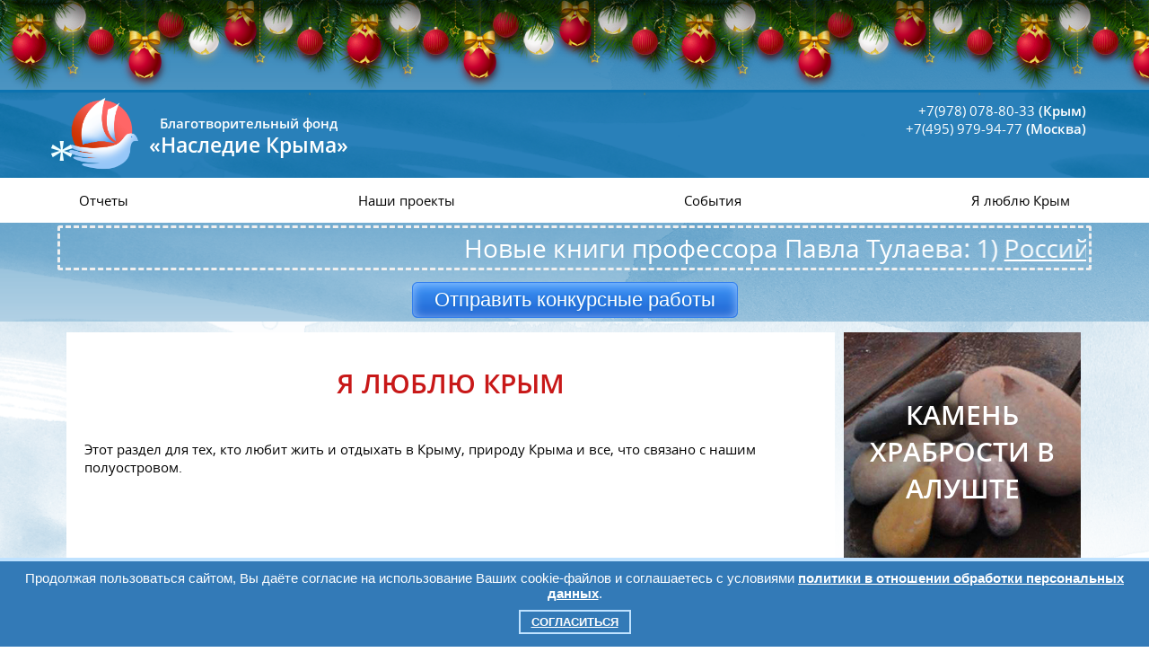

--- FILE ---
content_type: text/html; charset=utf-8
request_url: https://bfnk.ru/i-love-crimea?Places_sort=date_created&page=4
body_size: 74462
content:
<!DOCTYPE html>
<html lang="ru">

<head>
<meta charset="UTF-8">
<meta name="viewport" content="width=device-width, initial-scale=1">
    <link rel="stylesheet" type="text/css" href="/min/serve/g?g=0bda801f02d0e3e5bf55e559db73f2b4&amp;lm=1688736206" />
<script type="text/javascript" src="/assets/c90383ff/jquery.min.js"></script>
<script type="text/javascript" src="/assets/c90383ff/jquery.ba-bbq.min.js"></script>
<title>Наследие Крыма</title>
    <!--styles-->
    <link rel="stylesheet" href="/themes/default/src/css/normalize.min.css">
    <link rel="stylesheet" href="/themes/default/src/css/font-awesome.min.css">
    <link rel="stylesheet" href="/themes/default/src/css/materialize.min.css">
    <link rel="stylesheet" href="/themes/default/src/css/main.css?6">
    <link rel="stylesheet" href="/themes/default/src/css/custom.css?5">
    <link rel="stylesheet" href="/themes/default/src/css/form.css">

    <!--scripts-->
    <script src="/themes/default/src/js/materialize.min.js"></script>
    <script src="/themes/default/src/js/main.js"></script>

<style>

h1 {font-size: 38px; margin: 12px 0; color: #c81818; margin: 12px 0 !important; text-align: center;}

h2 {font-size: 26px; margin: 12px 0; color: #9f2222; margin: 12px 0 !important; text-align: center;}

.class-studio {position: relative;} /*отступ у счетчиков в футере*/
.pagination a {font-size:20px;}
.main-page {background-color: #fff; font-size: 18px; padding: 10px;}

hr {margin: 30px 0; height: 0; border: none; border-top: 3px dashed #bbb;}

/*для мобильной версии*/
.main-table {width:840px; display: table; margin: 0 auto 10px; border: 0;}
.cell-table {display: table-cell; vertical-align: top; padding: 1px;}
.cell-table img {width:270px;}
/*конец для мобильной версии*/

.avatar .circle {visibility: hidden; display: none;}

@media screen and (max-width: 768px)
{

.main-table {width:100%; display: table; margin: 0 auto 10px;}
.cell-table {display: block; margin: 0;}

.project-item { height: auto; }/*что бы в мобильной версии блоки не наезжали на пагинацию*/
nav a {font-size:18px;}/*крупный шрифт в мобильном меню*/
.slider .slides li img {height: 264px; width: 264px; margin: auto;}/*что бы не растягивались картинки в слайдере на главной*/
iframe {width:96%;}/*для роликов YouTube в мобильной версии*/
.page-content img, .main-content img {width:96% !important; height: auto !important;}
.row .col {float: none;}
.bfnk_project_item {width: calc(100% - 20px);}
.bfnk_project_item .preview_crowdfunding_inactive {height: auto;}
}
</style>

<!-- Begin Verbox {literal} -->
<!--
<script>
    (function(){(function c(d,w,m,i) {
        window.supportAPIMethod = m;
        var s = d.createElement('script');
        s.id = 'supportScript'; 
        var id = 'b4dd7f4a0dff05a7e6e4f7efb3cb7934';
        s.src = (!i ? 'https://admin.verbox.ru/support/support.js' : 'https://static.site-chat.me/support/support.int.js') + '?h=' + id;
        s.onerror = i ? undefined : function(){c(d,w,m,true)};
        w[m] = w[m] ? w[m] : function(){(w[m].q = w[m].q ? w[m].q : []).push(arguments);};
        (d.head ? d.head : d.body).appendChild(s);
    })(document,window,'Verbox')})();
</script>
-->
<!-- {/literal} End Verbox -->

</head>

<body>

<script type="text/javascript" src="/newyear/snow.js"></script>
<!--newyear-->
<link href="/newyear/newyear.css" rel="stylesheet" />
<script src="/newyear/newyear.js" defer></script>

<div class="b-page_newyear">
	<div class="b-page__content">
	<i class="b-head-decor">
		<i class="b-head-decor__inner b-head-decor__inner_n1">
		  <div class="b-ball b-ball_n1 b-ball_bounce" data-note="0"><div class="b-ball__right"></div><div class="b-ball__i"></div></div>
		  <div class="b-ball b-ball_n2 b-ball_bounce" data-note="1"><div class="b-ball__right"></div><div class="b-ball__i"></div></div>
		  <div class="b-ball b-ball_n3 b-ball_bounce" data-note="2"><div class="b-ball__right"></div><div class="b-ball__i"></div></div>
		  <div class="b-ball b-ball_n4 b-ball_bounce" data-note="3"><div class="b-ball__right"></div><div class="b-ball__i"></div></div>
		  <div class="b-ball b-ball_n5 b-ball_bounce" data-note="4"><div class="b-ball__right"></div><div class="b-ball__i"></div></div>
		  <div class="b-ball b-ball_n6 b-ball_bounce" data-note="5"><div class="b-ball__right"></div><div class="b-ball__i"></div></div>
		  <div class="b-ball b-ball_n7 b-ball_bounce" data-note="6"><div class="b-ball__right"></div><div class="b-ball__i"></div></div>
		  <div class="b-ball b-ball_n8 b-ball_bounce" data-note="7"><div class="b-ball__right"></div><div class="b-ball__i"></div></div>
		  <div class="b-ball b-ball_n9 b-ball_bounce" data-note="8"><div class="b-ball__right"></div><div class="b-ball__i"></div></div>
		  <div class="b-ball b-ball_i1"><div class="b-ball__right"></div><div class="b-ball__i"></div></div>
		  <div class="b-ball b-ball_i2"><div class="b-ball__right"></div><div class="b-ball__i"></div></div>
		  <div class="b-ball b-ball_i3"><div class="b-ball__right"></div><div class="b-ball__i"></div></div>
		  <div class="b-ball b-ball_i4"><div class="b-ball__right"></div><div class="b-ball__i"></div></div>
		  <div class="b-ball b-ball_i5"><div class="b-ball__right"></div><div class="b-ball__i"></div></div>
		  <div class="b-ball b-ball_i6"><div class="b-ball__right"></div><div class="b-ball__i"></div></div>
		</i>
		<i class="b-head-decor__inner b-head-decor__inner_n2">
		  <div class="b-ball b-ball_n1 b-ball_bounce" data-note="9"><div class="b-ball__right"></div><div class="b-ball__i"></div></div>
		  <div class="b-ball b-ball_n2 b-ball_bounce" data-note="10"><div class="b-ball__right"></div><div class="b-ball__i"></div></div>
		  <div class="b-ball b-ball_n3 b-ball_bounce" data-note="11"><div class="b-ball__right"></div><div class="b-ball__i"></div></div>
		  <div class="b-ball b-ball_n4 b-ball_bounce" data-note="12"><div class="b-ball__right"></div><div class="b-ball__i"></div></div>
		  <div class="b-ball b-ball_n5 b-ball_bounce" data-note="13"><div class="b-ball__right"></div><div class="b-ball__i"></div></div>
		  <div class="b-ball b-ball_n6 b-ball_bounce" data-note="14"><div class="b-ball__right"></div><div class="b-ball__i"></div></div>
		  <div class="b-ball b-ball_n7 b-ball_bounce" data-note="15"><div class="b-ball__right"></div><div class="b-ball__i"></div></div>
		  <div class="b-ball b-ball_n8 b-ball_bounce" data-note="16"><div class="b-ball__right"></div><div class="b-ball__i"></div></div>
		  <div class="b-ball b-ball_n9 b-ball_bounce" data-note="17"><div class="b-ball__right"></div><div class="b-ball__i"></div></div>
		  <div class="b-ball b-ball_i1"><div class="b-ball__right"></div><div class="b-ball__i"></div></div>
		  <div class="b-ball b-ball_i2"><div class="b-ball__right"></div><div class="b-ball__i"></div></div>
		  <div class="b-ball b-ball_i3"><div class="b-ball__right"></div><div class="b-ball__i"></div></div>
		  <div class="b-ball b-ball_i4"><div class="b-ball__right"></div><div class="b-ball__i"></div></div>
		  <div class="b-ball b-ball_i5"><div class="b-ball__right"></div><div class="b-ball__i"></div></div>
		  <div class="b-ball b-ball_i6"><div class="b-ball__right"></div><div class="b-ball__i"></div></div>
		</i>
		<i class="b-head-decor__inner b-head-decor__inner_n3">
		  <div class="b-ball b-ball_n1 b-ball_bounce" data-note="18"><div class="b-ball__right"></div><div class="b-ball__i"></div></div>
		  <div class="b-ball b-ball_n2 b-ball_bounce" data-note="19"><div class="b-ball__right"></div><div class="b-ball__i"></div></div>
		  <div class="b-ball b-ball_n3 b-ball_bounce" data-note="20"><div class="b-ball__right"></div><div class="b-ball__i"></div></div>
		  <div class="b-ball b-ball_n4 b-ball_bounce" data-note="21"><div class="b-ball__right"></div><div class="b-ball__i"></div></div>
		  <div class="b-ball b-ball_n5 b-ball_bounce" data-note="22"><div class="b-ball__right"></div><div class="b-ball__i"></div></div>
		  <div class="b-ball b-ball_n6 b-ball_bounce" data-note="23"><div class="b-ball__right"></div><div class="b-ball__i"></div></div>
		  <div class="b-ball b-ball_n7 b-ball_bounce" data-note="24"><div class="b-ball__right"></div><div class="b-ball__i"></div></div>
		  <div class="b-ball b-ball_n8 b-ball_bounce" data-note="25"><div class="b-ball__right"></div><div class="b-ball__i"></div></div>
		  <div class="b-ball b-ball_n9 b-ball_bounce" data-note="26"><div class="b-ball__right"></div><div class="b-ball__i"></div></div>
		  <div class="b-ball b-ball_i1"><div class="b-ball__right"></div><div class="b-ball__i"></div></div>
		  <div class="b-ball b-ball_i2"><div class="b-ball__right"></div><div class="b-ball__i"></div></div>
		  <div class="b-ball b-ball_i3"><div class="b-ball__right"></div><div class="b-ball__i"></div></div>
		  <div class="b-ball b-ball_i4"><div class="b-ball__right"></div><div class="b-ball__i"></div></div>
		  <div class="b-ball b-ball_i5"><div class="b-ball__right"></div><div class="b-ball__i"></div></div>
		  <div class="b-ball b-ball_i6"><div class="b-ball__right"></div><div class="b-ball__i"></div></div>
		</i>
		<i class="b-head-decor__inner b-head-decor__inner_n4">
		  <div class="b-ball b-ball_n1 b-ball_bounce" data-note="27"><div class="b-ball__right"></div><div class="b-ball__i"></div></div>
		  <div class="b-ball b-ball_n2 b-ball_bounce" data-note="28"><div class="b-ball__right"></div><div class="b-ball__i"></div></div>
		  <div class="b-ball b-ball_n3 b-ball_bounce" data-note="29"><div class="b-ball__right"></div><div class="b-ball__i"></div></div>
		  <div class="b-ball b-ball_n4 b-ball_bounce" data-note="30"><div class="b-ball__right"></div><div class="b-ball__i"></div></div>
		  <div class="b-ball b-ball_n5 b-ball_bounce" data-note="31"><div class="b-ball__right"></div><div class="b-ball__i"></div></div>
		  <div class="b-ball b-ball_n6 b-ball_bounce" data-note="32"><div class="b-ball__right"></div><div class="b-ball__i"></div></div>
		  <div class="b-ball b-ball_n7 b-ball_bounce" data-note="33"><div class="b-ball__right"></div><div class="b-ball__i"></div></div>
		  <div class="b-ball b-ball_n8 b-ball_bounce" data-note="34"><div class="b-ball__right"></div><div class="b-ball__i"></div></div>
		  <div class="b-ball b-ball_n9 b-ball_bounce" data-note="35"><div class="b-ball__right"></div><div class="b-ball__i"></div></div>
		  <div class="b-ball b-ball_i1"><div class="b-ball__right"></div><div class="b-ball__i"></div></div>
		  <div class="b-ball b-ball_i2"><div class="b-ball__right"></div><div class="b-ball__i"></div></div>
		  <div class="b-ball b-ball_i3"><div class="b-ball__right"></div><div class="b-ball__i"></div></div>
		  <div class="b-ball b-ball_i4"><div class="b-ball__right"></div><div class="b-ball__i"></div></div>
		  <div class="b-ball b-ball_i5"><div class="b-ball__right"></div><div class="b-ball__i"></div></div>
		  <div class="b-ball b-ball_i6"><div class="b-ball__right"></div><div class="b-ball__i"></div></div>
		</i>
		<i class="b-head-decor__inner b-head-decor__inner_n5">
		  <div class="b-ball b-ball_n1 b-ball_bounce" data-note="0"><div class="b-ball__right"></div><div class="b-ball__i"></div></div>
		  <div class="b-ball b-ball_n2 b-ball_bounce" data-note="1"><div class="b-ball__right"></div><div class="b-ball__i"></div></div>
		  <div class="b-ball b-ball_n3 b-ball_bounce" data-note="2"><div class="b-ball__right"></div><div class="b-ball__i"></div></div>
		  <div class="b-ball b-ball_n4 b-ball_bounce" data-note="3"><div class="b-ball__right"></div><div class="b-ball__i"></div></div>
		  <div class="b-ball b-ball_n5 b-ball_bounce" data-note="4"><div class="b-ball__right"></div><div class="b-ball__i"></div></div>
		  <div class="b-ball b-ball_n6 b-ball_bounce" data-note="5"><div class="b-ball__right"></div><div class="b-ball__i"></div></div>
		  <div class="b-ball b-ball_n7 b-ball_bounce" data-note="6"><div class="b-ball__right"></div><div class="b-ball__i"></div></div>
		  <div class="b-ball b-ball_n8 b-ball_bounce" data-note="7"><div class="b-ball__right"></div><div class="b-ball__i"></div></div>
		  <div class="b-ball b-ball_n9 b-ball_bounce" data-note="8"><div class="b-ball__right"></div><div class="b-ball__i"></div></div>
		  <div class="b-ball b-ball_i1"><div class="b-ball__right"></div><div class="b-ball__i"></div></div>
		  <div class="b-ball b-ball_i2"><div class="b-ball__right"></div><div class="b-ball__i"></div></div>
		  <div class="b-ball b-ball_i3"><div class="b-ball__right"></div><div class="b-ball__i"></div></div>
		  <div class="b-ball b-ball_i4"><div class="b-ball__right"></div><div class="b-ball__i"></div></div>
		  <div class="b-ball b-ball_i5"><div class="b-ball__right"></div><div class="b-ball__i"></div></div>
		  <div class="b-ball b-ball_i6"><div class="b-ball__right"></div><div class="b-ball__i"></div></div>
		</i>
		<i class="b-head-decor__inner b-head-decor__inner_n6">
		  <div class="b-ball b-ball_n1 b-ball_bounce" data-note="9"><div class="b-ball__right"></div><div class="b-ball__i"></div></div>
		  <div class="b-ball b-ball_n2 b-ball_bounce" data-note="10"><div class="b-ball__right"></div><div class="b-ball__i"></div></div>
		  <div class="b-ball b-ball_n3 b-ball_bounce" data-note="11"><div class="b-ball__right"></div><div class="b-ball__i"></div></div>
		  <div class="b-ball b-ball_n4 b-ball_bounce" data-note="12"><div class="b-ball__right"></div><div class="b-ball__i"></div></div>
		  <div class="b-ball b-ball_n5 b-ball_bounce" data-note="13"><div class="b-ball__right"></div><div class="b-ball__i"></div></div>
		  <div class="b-ball b-ball_n6 b-ball_bounce" data-note="14"><div class="b-ball__right"></div><div class="b-ball__i"></div></div>
		  <div class="b-ball b-ball_n7 b-ball_bounce" data-note="15"><div class="b-ball__right"></div><div class="b-ball__i"></div></div>
		  <div class="b-ball b-ball_n8 b-ball_bounce" data-note="16"><div class="b-ball__right"></div><div class="b-ball__i"></div></div>
		  <div class="b-ball b-ball_n9 b-ball_bounce" data-note="17"><div class="b-ball__right"></div><div class="b-ball__i"></div></div>
		  <div class="b-ball b-ball_i1"><div class="b-ball__right"></div><div class="b-ball__i"></div></div>
		  <div class="b-ball b-ball_i2"><div class="b-ball__right"></div><div class="b-ball__i"></div></div>
		  <div class="b-ball b-ball_i3"><div class="b-ball__right"></div><div class="b-ball__i"></div></div>
		  <div class="b-ball b-ball_i4"><div class="b-ball__right"></div><div class="b-ball__i"></div></div>
		  <div class="b-ball b-ball_i5"><div class="b-ball__right"></div><div class="b-ball__i"></div></div>
		  <div class="b-ball b-ball_i6"><div class="b-ball__right"></div><div class="b-ball__i"></div></div>
		</i>
		<i class="b-head-decor__inner b-head-decor__inner_n7">
		  <div class="b-ball b-ball_n1 b-ball_bounce" data-note="18"><div class="b-ball__right"></div><div class="b-ball__i"></div></div>
		  <div class="b-ball b-ball_n2 b-ball_bounce" data-note="19"><div class="b-ball__right"></div><div class="b-ball__i"></div></div>
		  <div class="b-ball b-ball_n3 b-ball_bounce" data-note="20"><div class="b-ball__right"></div><div class="b-ball__i"></div></div>
		  <div class="b-ball b-ball_n4 b-ball_bounce" data-note="21"><div class="b-ball__right"></div><div class="b-ball__i"></div></div>
		  <div class="b-ball b-ball_n5 b-ball_bounce" data-note="22"><div class="b-ball__right"></div><div class="b-ball__i"></div></div>
		  <div class="b-ball b-ball_n6 b-ball_bounce" data-note="23"><div class="b-ball__right"></div><div class="b-ball__i"></div></div>
		  <div class="b-ball b-ball_n7 b-ball_bounce" data-note="24"><div class="b-ball__right"></div><div class="b-ball__i"></div></div>
		  <div class="b-ball b-ball_n8 b-ball_bounce" data-note="25"><div class="b-ball__right"></div><div class="b-ball__i"></div></div>
		  <div class="b-ball b-ball_n9 b-ball_bounce" data-note="26"><div class="b-ball__right"></div><div class="b-ball__i"></div></div>
		  <div class="b-ball b-ball_i1"><div class="b-ball__right"></div><div class="b-ball__i"></div></div>
		  <div class="b-ball b-ball_i2"><div class="b-ball__right"></div><div class="b-ball__i"></div></div>
		  <div class="b-ball b-ball_i3"><div class="b-ball__right"></div><div class="b-ball__i"></div></div>
		  <div class="b-ball b-ball_i4"><div class="b-ball__right"></div><div class="b-ball__i"></div></div>
		  <div class="b-ball b-ball_i5"><div class="b-ball__right"></div><div class="b-ball__i"></div></div>
		  <div class="b-ball b-ball_i6"><div class="b-ball__right"></div><div class="b-ball__i"></div></div>
		</i>
	</i>
	</div>
</div>

<!--newyear-->

    <div class="main">
        <!--page header-->
        <header class="page-header">
            <div class="container">
                <div class="row">
                    <div class="col s12 m6 l6">
                        <a href="/" class="brand-logo">
                            <div class="brand-logo__left--part">
                                <img src="/img/logo.png" width="80">
                            </div>
                            <div class="brand-logo__right--part">
                                <span class="brand-logo__description">Благотворительный фонд</span>
                                <h3 class="brand-logo__name">Наследие Крыма</h3>
                            </div>
                        </a>
                    </div>
                    <div class="col s12 m6 l6 hide-on-small-and-down">
                        <div class="phones">
                            <div class="phones-item">
                                <span class="right-align"></span>
                            </div>
                            <div class="phones-item"><span class="right-align">+7(978) 078-80-33 <strong>(Крым)</strong></span></div>
                            <div class="phones-item"><span class="right-align">+7(495) 979-94-77 <strong>(Москва)</strong></span></div>
                        </div>
                    </div>
                </div>
            </div>
        </header>
        <!--page navigation-->
        <nav>
            <div class="container">
                
                <div class="mobile-menu hide-on-large-only">
                    <span class="mobile-menu__header">Главное меню</span>
                    <i class="mobile-menu__direction"></i>
                </div>
                
                <menu class="main-menu">

<ul id="nav">
<li class="depth_zero main-menu__sub"><a href="/o-fonde">Отчеты</a></li>
<!--li class="depth_zero"><a href="/services">Услуги фонда</a></li-->
<li class="depth_zero"><a href="/proekty">Наши проекты</a></li>
<li class="depth_zero"><a href="/sobitia">События</a></li>
<!--li class="depth_zero"><a href="/history/crimea">История Крыма</a></li-->
<!--li class="depth_zero"><a href="/heritage">Историческое наследие Крыма</a></li-->
<li class="depth_zero"><a href="/i-love-crimea">Я люблю Крым</a>
<!--ul class="xpopdroplevels sub_menu_dropdown">
<li class="main-menu__sub"><a href="/forum/">Форум</a></li>
</ul-->

                </menu>
            </div>
        </nav>
        <!--content-->

<style>
.marquee{text-align:left;width:100%;overflow:hidden;white-space: nowrap;}
.marquee span { display:inline-block;width:100%;text-indent:0;animation: marquee 20s linear infinite; font-size: 28px;}
.marquee span:hover{animation-play-state: paused}
@keyframes marquee {
0%  { transform: translate(100%, 0); }
100% { transform: translate(-100%, 0); }
}
</style>
<center>
<div style="width: 90%; border: 3px dashed #efefef; border-radius: 3px; padding: 3px; margin: 3px;">
<div class="marquee"><span style="color:#ffffff;">

Новые книги профессора Павла Тулаева: 1) <a style="color:#ffffff;text-decoration:underline;" href="https://bfnk.ru/proekty/rossijskij-krym-obzor-bolshoj-istorii">Российский Крым. Обзор большой истории. Человек-оркестр.</a> 2) <a style="color:#ffffff;text-decoration:underline;" href="https://bfnk.ru/proekty/chelovek-orkestr-nash-sovremennik-pavel-tulaev--uchenyj-poet-filosof-izdatel">Наш современник Павел Тулаев – учёный, поэт, философ, издатель.</a>

</span></div>
</div>
</center>



<center>
<style>
.myButton {
	box-shadow:inset 0px 1px 12px 0px #97c4fe;
	background:linear-gradient(to bottom, #3d94f6 5%, #1e62d0 100%);
	background-color:#3d94f6;
	border-radius:6px;
	border:1px solid #337fed;
	display:inline-block;
	cursor:pointer;
	color:#ffffff;
	font-family:Arial;
	font-size:22px;
	padding:6px 24px;
	text-decoration:none;
	text-shadow:0px 1px 3px #1570cd;
	margin-bottom: 4px;
}
.myButton:hover {
	background:linear-gradient(to bottom, #1e62d0 5%, #3d94f6 100%);
	background-color:#1e62d0;
}
.myButton:active {
	position:relative;
	top:1px;
}
</style>

<a href="/s/form.php" class="myButton" style="margin-top:10px;" target="_blank">Отправить конкурсные работы</a>
</center>

    <section id="project">

        <div class="container">
            <div class="main-content">
                <main>

                    
                    <div class="row white-list">
                        
                        
                        <div class="section-header">
    <h1>Я люблю крым</h1>
	</div>
	<p>Этот раздел для тех, кто любит жить и отдыхать в Крыму, природу Крыма и все, что связано с нашим полуостровом.</p><br>

<div id="ymap">

</div>
<script type="text/javascript">
/*<![CDATA[*/

			var markers = [];
		

			var globalYMap;
			var placemark;
			var initScrollWheel = "1";
			var initDraggable = "1";

			function savePlacemark(id){
                var coordsDragend = placemark.geometry.getCoordinates();

                var coordsDragendLat = coordsDragend[0];
                var coordsDragendLng = coordsDragend[1];

                $.ajax({
                    type:"POST",
                    url:"/places/main/savecoords",
                    data:({lat: coordsDragendLat, lng: coordsDragendLng, id: id}),
                    cache:false
                });
			}

			$(function(){
            ymaps.ready(function () {
				var placemarksAll = [];

				var map = new ymaps.Map("ymap", {
					center: [33.811279304687, 44.466388175402],
					zoom: 8
				});

				var typeSelector = new ymaps.control.TypeSelector({
					mapTypes: [
						"yandex#map", "yandex#satellite", "yandex#hybrid", "yandex#publicMap", "yandex#publicMapHybrid"
					]
				});
				typeSelector.setMinWidth(200);

				map.controls.add(typeSelector);
				map.controls.add("mapTools");
				map.controls.add("zoomControl");
				map.controls.add("scaleLine");
				map.controls.add("searchControl");

				if (initScrollWheel) {
					map.behaviors.enable("scrollZoom");
				}
				else {
					map.behaviors.disable("scrollZoom");
				}

				/* запрет поведения не работает : https://yandex.ru/blog/mapsapi/26202/56a96f36b15b79e31e0d2d19 за 4 года так и не исправили */
				if (initDraggable) {
					map.behaviors.enable("drag");
				}
				else {
					map.behaviors.disable("drag");
				}

				globalYMap = map;
		

			placemark = new ymaps.Placemark(
				[44.679169891393, 34.409669407065], {
				balloonContent: "<div class=\"gmap-marker\"><div align=\"center\" class=\"gmap-marker-adlink\"></div><div align=\"center\" class=\"gmap-marker-img\"><img title=\"В Алуште усилиями местной администрации любое мало-мальски значимое событие в... \" src=\"https://bfnk.ru/uploads/objects/32/modified/thumb_150x100_083e469c9474f329c7f86785a04b55de.JPG\" alt=\"В Алуште усилиями местной администрации любое мало-мальски значимое событие в... \" /></div><div align=\"center\" class=\"gmap-marker-adress\">В Алуште усилиями местной администрации любое мало-мальски значимое событие в... <a href=\"https://bfnk.ru/place/32\"><strong>Подробнее</a></div></div>",
				    clusterCaption: "В Алуште усилиями местной администрации любое мало-мальски значимое событие в... "
				}, {
					iconImageHref: "/themes/default/images/map/love-pointer.png",
					iconImageSize: [32, 37],
					iconImageOffset: [-16, -35],
					hideIconOnBalloonOpen: false,
					balloonShadow: true,
					balloonCloseButton: true,
					iconMaxWidth: 300
					
				}
			);

			markers.push(placemark);
			placemarksAll[32] = placemark;
			

			placemark = new ymaps.Placemark(
				[44.7058482778, 34.421020515624], {
				balloonContent: "<div class=\"gmap-marker\"><div align=\"center\" class=\"gmap-marker-adlink\"></div><div align=\"center\" class=\"gmap-marker-img\"><img title=\"Алушта-мой родной город.... \" src=\"https://bfnk.ru/uploads/objects/34/modified/thumb_150x100_a310aab2584684bcb3ccb68d491023c8.jpg\" alt=\"Алушта-мой родной город.... \" /></div><div align=\"center\" class=\"gmap-marker-adress\">Алушта-мой родной город.... <a href=\"https://bfnk.ru/place/34\"><strong>Подробнее</a></div></div>",
				    clusterCaption: "Алушта-мой родной город.... "
				}, {
					iconImageHref: "/themes/default/images/map/love-pointer.png",
					iconImageSize: [32, 37],
					iconImageOffset: [-16, -35],
					hideIconOnBalloonOpen: false,
					balloonShadow: true,
					balloonCloseButton: true,
					iconMaxWidth: 300
					
				}
			);

			markers.push(placemark);
			placemarksAll[34] = placemark;
			

			placemark = new ymaps.Placemark(
				[44.673648, 34.412006], {
				balloonContent: "<div class=\"gmap-marker\"><div align=\"center\" class=\"gmap-marker-adlink\"></div><div align=\"center\" class=\"gmap-marker-img\"><img title=\"Отдыхали с друзьями в отеле Лотус. Море рядом, вокруг растут... \" src=\"https://bfnk.ru/uploads/objects/39/modified/thumb_150x100_55747ed816e4350363583f2ba16ff76d.jpg\" alt=\"Отдыхали с друзьями в отеле Лотус. Море рядом, вокруг растут... \" /></div><div align=\"center\" class=\"gmap-marker-adress\">Отдыхали с друзьями в отеле Лотус. Море рядом, вокруг растут... <a href=\"https://bfnk.ru/place/39\"><strong>Подробнее</a></div></div>",
				    clusterCaption: "Отдыхали с друзьями в отеле Лотус. Море рядом, вокруг растут... "
				}, {
					iconImageHref: "/themes/default/images/map/love-pointer.png",
					iconImageSize: [32, 37],
					iconImageOffset: [-16, -35],
					hideIconOnBalloonOpen: false,
					balloonShadow: true,
					balloonCloseButton: true,
					iconMaxWidth: 300
					
				}
			);

			markers.push(placemark);
			placemarksAll[39] = placemark;
			

			placemark = new ymaps.Placemark(
				[44.672310773054, 34.415645368757], {
				balloonContent: "<div class=\"gmap-marker\"><div align=\"center\" class=\"gmap-marker-adlink\"></div><div align=\"center\" class=\"gmap-marker-img\"><img title=\"Ротонда - символ Алушты и один из наиболее часто фотографируемых... \" src=\"https://bfnk.ru/uploads/objects/45/modified/thumb_150x100_4ee687a7df7c7d491669fc8dcbbfe90a.jpg\" alt=\"Ротонда - символ Алушты и один из наиболее часто фотографируемых... \" /></div><div align=\"center\" class=\"gmap-marker-adress\">Ротонда - символ Алушты и один из наиболее часто фотографируемых... <a href=\"https://bfnk.ru/place/45\"><strong>Подробнее</a></div></div>",
				    clusterCaption: "Ротонда - символ Алушты и один из наиболее часто фотографируемых... "
				}, {
					iconImageHref: "/themes/default/images/map/love-pointer.png",
					iconImageSize: [32, 37],
					iconImageOffset: [-16, -35],
					hideIconOnBalloonOpen: false,
					balloonShadow: true,
					balloonCloseButton: true,
					iconMaxWidth: 300
					
				}
			);

			markers.push(placemark);
			placemarksAll[45] = placemark;
			

			placemark = new ymaps.Placemark(
				[44.578060958669, 34.225364096821], {
				balloonContent: "<div class=\"gmap-marker\"><div align=\"center\" class=\"gmap-marker-adlink\"></div><div align=\"center\" class=\"gmap-marker-img\"><img title=\"Беседка Ветров. Круглое в плане архитектурное сооружение в виде ротонды,... \" src=\"https://bfnk.ru/uploads/objects/47/modified/thumb_150x100_f03b180bce205cbe02ff5e1ea5a5f9cb.jpg\" alt=\"Беседка Ветров. Круглое в плане архитектурное сооружение в виде ротонды,... \" /></div><div align=\"center\" class=\"gmap-marker-adress\">Беседка Ветров. Круглое в плане архитектурное сооружение в виде ротонды,... <a href=\"https://bfnk.ru/place/47\"><strong>Подробнее</a></div></div>",
				    clusterCaption: "Беседка Ветров. Круглое в плане архитектурное сооружение в виде ротонды,... "
				}, {
					iconImageHref: "/themes/default/images/map/love-pointer.png",
					iconImageSize: [32, 37],
					iconImageOffset: [-16, -35],
					hideIconOnBalloonOpen: false,
					balloonShadow: true,
					balloonCloseButton: true,
					iconMaxWidth: 300
					
				}
			);

			markers.push(placemark);
			placemarksAll[47] = placemark;
			

			placemark = new ymaps.Placemark(
				[44.805411676606, 34.45968724078], {
				balloonContent: "<div class=\"gmap-marker\"><div align=\"center\" class=\"gmap-marker-adlink\"></div><div align=\"center\" class=\"gmap-marker-img\"><img title=\"Водопад Джур-Джур. Расположен к востоку от Алушты, близ села Генеральское,... \" src=\"https://bfnk.ru/uploads/objects/60/modified/thumb_150x100_74f668e8114ba9acafd08137522ae56b.jpg\" alt=\"Водопад Джур-Джур. Расположен к востоку от Алушты, близ села Генеральское,... \" /></div><div align=\"center\" class=\"gmap-marker-adress\">Водопад Джур-Джур. Расположен к востоку от Алушты, близ села Генеральское,... <a href=\"https://bfnk.ru/place/60\"><strong>Подробнее</a></div></div>",
				    clusterCaption: "Водопад Джур-Джур. Расположен к востоку от Алушты, близ села Генеральское,... "
				}, {
					iconImageHref: "/themes/default/images/map/love-pointer.png",
					iconImageSize: [32, 37],
					iconImageOffset: [-16, -35],
					hideIconOnBalloonOpen: false,
					balloonShadow: true,
					balloonCloseButton: true,
					iconMaxWidth: 300
					
				}
			);

			markers.push(placemark);
			placemarksAll[60] = placemark;
			

			placemark = new ymaps.Placemark(
				[44.661025159996, 34.45500946826], {
				balloonContent: "<div class=\"gmap-marker\"><div align=\"center\" class=\"gmap-marker-adlink\"></div><div align=\"center\" class=\"gmap-marker-img\"><img title=\"Восходы и закаты над Алуштой. Серия фотоснимков. Восходы - над... \" src=\"https://bfnk.ru/uploads/objects/64/modified/thumb_150x100_8d73f2b6fa6fcf917e1c56fab79dc2e7.jpg\" alt=\"Восходы и закаты над Алуштой. Серия фотоснимков. Восходы - над... \" /></div><div align=\"center\" class=\"gmap-marker-adress\">Восходы и закаты над Алуштой. Серия фотоснимков. Восходы - над... <a href=\"https://bfnk.ru/place/64\"><strong>Подробнее</a></div></div>",
				    clusterCaption: "Восходы и закаты над Алуштой. Серия фотоснимков. Восходы - над... "
				}, {
					iconImageHref: "/themes/default/images/map/love-pointer.png",
					iconImageSize: [32, 37],
					iconImageOffset: [-16, -35],
					hideIconOnBalloonOpen: false,
					balloonShadow: true,
					balloonCloseButton: true,
					iconMaxWidth: 300
					
				}
			);

			markers.push(placemark);
			placemarksAll[64] = placemark;
			

			placemark = new ymaps.Placemark(
				[44.69415599588, 34.34716320819], {
				balloonContent: "<div class=\"gmap-marker\"><div align=\"center\" class=\"gmap-marker-adlink\"></div><div align=\"center\" class=\"gmap-marker-img\"><img title=\"Изобильненское водохранилище. Построено в 1979 г. к северо-западу от Алушты... \" src=\"https://bfnk.ru/uploads/objects/65/modified/thumb_150x100_c4acf191c2c8c51aa141586b17ecb4da.jpg\" alt=\"Изобильненское водохранилище. Построено в 1979 г. к северо-западу от Алушты... \" /></div><div align=\"center\" class=\"gmap-marker-adress\">Изобильненское водохранилище. Построено в 1979 г. к северо-западу от Алушты... <a href=\"https://bfnk.ru/place/65\"><strong>Подробнее</a></div></div>",
				    clusterCaption: "Изобильненское водохранилище. Построено в 1979 г. к северо-западу от Алушты... "
				}, {
					iconImageHref: "/themes/default/images/map/love-pointer.png",
					iconImageSize: [32, 37],
					iconImageOffset: [-16, -35],
					hideIconOnBalloonOpen: false,
					balloonShadow: true,
					balloonCloseButton: true,
					iconMaxWidth: 300
					
				}
			);

			markers.push(placemark);
			placemarksAll[65] = placemark;
			

			placemark = new ymaps.Placemark(
				[44.670618837875, 34.409980543317], {
				balloonContent: "<div class=\"gmap-marker\"><div align=\"center\" class=\"gmap-marker-adlink\"></div><div align=\"center\" class=\"gmap-marker-img\"><img title=\"Алуштинский парк &quot;Крым в миниатюре&quot;. Хорошая возможность предварительно ознакомиться с... \" src=\"https://bfnk.ru/uploads/objects/66/modified/thumb_150x100_c9fb89078dd321c2aa599c1971772850.jpg\" alt=\"Алуштинский парк &quot;Крым в миниатюре&quot;. Хорошая возможность предварительно ознакомиться с... \" /></div><div align=\"center\" class=\"gmap-marker-adress\">Алуштинский парк \"Крым в миниатюре\". Хорошая возможность предварительно ознакомиться с... <a href=\"https://bfnk.ru/place/66\"><strong>Подробнее</a></div></div>",
				    clusterCaption: "Алуштинский парк \"Крым в миниатюре\". Хорошая возможность предварительно ознакомиться с... "
				}, {
					iconImageHref: "/themes/default/images/map/love-pointer.png",
					iconImageSize: [32, 37],
					iconImageOffset: [-16, -35],
					hideIconOnBalloonOpen: false,
					balloonShadow: true,
					balloonCloseButton: true,
					iconMaxWidth: 300
					
				}
			);

			markers.push(placemark);
			placemarksAll[66] = placemark;
			

			placemark = new ymaps.Placemark(
				[44.665558048278, 34.298261173429], {
				balloonContent: "<div class=\"gmap-marker\"><div align=\"center\" class=\"gmap-marker-adlink\"></div><div align=\"center\" class=\"gmap-marker-img\"><img title=\"Водопады Головкинского - серия живописных каскадов-водопадов на реке Узень-Баш в... \" src=\"https://bfnk.ru/uploads/objects/67/modified/thumb_150x100_2950b48cab9003b35110730b388708d7.jpg\" alt=\"Водопады Головкинского - серия живописных каскадов-водопадов на реке Узень-Баш в... \" /></div><div align=\"center\" class=\"gmap-marker-adress\">Водопады Головкинского - серия живописных каскадов-водопадов на реке Узень-Баш в... <a href=\"https://bfnk.ru/place/67\"><strong>Подробнее</a></div></div>",
				    clusterCaption: "Водопады Головкинского - серия живописных каскадов-водопадов на реке Узень-Баш в... "
				}, {
					iconImageHref: "/themes/default/images/map/love-pointer.png",
					iconImageSize: [32, 37],
					iconImageOffset: [-16, -35],
					hideIconOnBalloonOpen: false,
					balloonShadow: true,
					balloonCloseButton: true,
					iconMaxWidth: 300
					
				}
			);

			markers.push(placemark);
			placemarksAll[67] = placemark;
			

			placemark = new ymaps.Placemark(
				[44.671430360153, 34.414773650827], {
				balloonContent: "<div class=\"gmap-marker\"><div align=\"center\" class=\"gmap-marker-adlink\"></div><div align=\"center\" class=\"gmap-marker-img\"><img title=\"Фонтан &quot;Рыбак&quot; (Центральная набережная Алушты)\" src=\"https://bfnk.ru/uploads/objects/68/modified/thumb_150x100_29389d3154f556a5f69ec4b22c5726eb.jpg\" alt=\"Фонтан &quot;Рыбак&quot; (Центральная набережная Алушты)\" /></div><div align=\"center\" class=\"gmap-marker-adress\">Фонтан \"Рыбак\" (Центральная набережная Алушты)<a href=\"https://bfnk.ru/place/68\"><strong>Подробнее</a></div></div>",
				    clusterCaption: "Фонтан \"Рыбак\" (Центральная набережная Алушты)"
				}, {
					iconImageHref: "/themes/default/images/map/love-pointer.png",
					iconImageSize: [32, 37],
					iconImageOffset: [-16, -35],
					hideIconOnBalloonOpen: false,
					balloonShadow: true,
					balloonCloseButton: true,
					iconMaxWidth: 300
					
				}
			);

			markers.push(placemark);
			placemarksAll[68] = placemark;
			

			placemark = new ymaps.Placemark(
				[44.558756806972, 34.330726631345], {
				balloonContent: "<div class=\"gmap-marker\"><div align=\"center\" class=\"gmap-marker-adlink\"></div><div align=\"center\" class=\"gmap-marker-img\"><img title=\"Аю-Даг (Медведь-гора). Сравнительно невысокий (577 м) горный массив-лакколит (неудавшийся вулкан),... \" src=\"https://bfnk.ru/uploads/objects/69/modified/thumb_150x100_51b92ab5b05332a81caf5b36392f5f5e.jpg\" alt=\"Аю-Даг (Медведь-гора). Сравнительно невысокий (577 м) горный массив-лакколит (неудавшийся вулкан),... \" /></div><div align=\"center\" class=\"gmap-marker-adress\">Аю-Даг (Медведь-гора). Сравнительно невысокий (577 м) горный массив-лакколит (неудавшийся вулкан),... <a href=\"https://bfnk.ru/place/69\"><strong>Подробнее</a></div></div>",
				    clusterCaption: "Аю-Даг (Медведь-гора). Сравнительно невысокий (577 м) горный массив-лакколит (неудавшийся вулкан),... "
				}, {
					iconImageHref: "/themes/default/images/map/love-pointer.png",
					iconImageSize: [32, 37],
					iconImageOffset: [-16, -35],
					hideIconOnBalloonOpen: false,
					balloonShadow: true,
					balloonCloseButton: true,
					iconMaxWidth: 300
					
				}
			);

			markers.push(placemark);
			placemarksAll[69] = placemark;
			

			placemark = new ymaps.Placemark(
				[44.841695857839, 34.95827771014], {
				balloonContent: "<div class=\"gmap-marker\"><div align=\"center\" class=\"gmap-marker-adlink\"></div><div align=\"center\" class=\"gmap-marker-img\"><img title=\"Генуэзская крепость (г. Судак)\" src=\"https://bfnk.ru/uploads/objects/70/modified/thumb_150x100_02537f5f3851fb2602b838aa64655e10.jpg\" alt=\"Генуэзская крепость (г. Судак)\" /></div><div align=\"center\" class=\"gmap-marker-adress\">Генуэзская крепость (г. Судак)<a href=\"https://bfnk.ru/place/70\"><strong>Подробнее</a></div></div>",
				    clusterCaption: "Генуэзская крепость (г. Судак)"
				}, {
					iconImageHref: "/themes/default/images/map/love-pointer.png",
					iconImageSize: [32, 37],
					iconImageOffset: [-16, -35],
					hideIconOnBalloonOpen: false,
					balloonShadow: true,
					balloonCloseButton: true,
					iconMaxWidth: 300
					
				}
			);

			markers.push(placemark);
			placemarksAll[70] = placemark;
			

			placemark = new ymaps.Placemark(
				[44.649139958201, 34.438873298826], {
				balloonContent: "<div class=\"gmap-marker\"><div align=\"center\" class=\"gmap-marker-adlink\"></div><div align=\"center\" class=\"gmap-marker-img\"><img title=\"Море в Алуште (спокойной и бушующее, дневное и ночное, в... \" src=\"https://bfnk.ru/uploads/objects/71/modified/thumb_150x100_77b7ee20b1460b82e7e12411d6fa82af.jpg\" alt=\"Море в Алуште (спокойной и бушующее, дневное и ночное, в... \" /></div><div align=\"center\" class=\"gmap-marker-adress\">Море в Алуште (спокойной и бушующее, дневное и ночное, в... <a href=\"https://bfnk.ru/place/71\"><strong>Подробнее</a></div></div>",
				    clusterCaption: "Море в Алуште (спокойной и бушующее, дневное и ночное, в... "
				}, {
					iconImageHref: "/themes/default/images/map/love-pointer.png",
					iconImageSize: [32, 37],
					iconImageOffset: [-16, -35],
					hideIconOnBalloonOpen: false,
					balloonShadow: true,
					balloonCloseButton: true,
					iconMaxWidth: 300
					
				}
			);

			markers.push(placemark);
			placemarksAll[71] = placemark;
			

			placemark = new ymaps.Placemark(
				[44.542093451928, 34.296823509398], {
				balloonContent: "<div class=\"gmap-marker\"><div align=\"center\" class=\"gmap-marker-adlink\"></div><div align=\"center\" class=\"gmap-marker-img\"><img title=\"Скалы Адалары - одна из достопримечательностей Гурзуфа, находятся в 300... \" src=\"https://bfnk.ru/uploads/objects/72/modified/thumb_150x100_36cb2f4bbb198cf95add4b9eca40bff1.jpg\" alt=\"Скалы Адалары - одна из достопримечательностей Гурзуфа, находятся в 300... \" /></div><div align=\"center\" class=\"gmap-marker-adress\">Скалы Адалары - одна из достопримечательностей Гурзуфа, находятся в 300... <a href=\"https://bfnk.ru/place/72\"><strong>Подробнее</a></div></div>",
				    clusterCaption: "Скалы Адалары - одна из достопримечательностей Гурзуфа, находятся в 300... "
				}, {
					iconImageHref: "/themes/default/images/map/love-pointer.png",
					iconImageSize: [32, 37],
					iconImageOffset: [-16, -35],
					hideIconOnBalloonOpen: false,
					balloonShadow: true,
					balloonCloseButton: true,
					iconMaxWidth: 300
					
				}
			);

			markers.push(placemark);
			placemarksAll[72] = placemark;
			

			placemark = new ymaps.Placemark(
				[44.858409998199, 34.535604484737], {
				balloonContent: "<div class=\"gmap-marker\"><div align=\"center\" class=\"gmap-marker-adlink\"></div><div align=\"center\" class=\"gmap-marker-img\"><img title=\"Ледяная пещера Бузлук-Коба (Большой Бузлук). Находится на плато Караби, на... \" src=\"https://bfnk.ru/uploads/objects/73/modified/thumb_150x100_9cdd4277cf0b28a8bafe8757d99d394b.jpg\" alt=\"Ледяная пещера Бузлук-Коба (Большой Бузлук). Находится на плато Караби, на... \" /></div><div align=\"center\" class=\"gmap-marker-adress\">Ледяная пещера Бузлук-Коба (Большой Бузлук). Находится на плато Караби, на... <a href=\"https://bfnk.ru/place/73\"><strong>Подробнее</a></div></div>",
				    clusterCaption: "Ледяная пещера Бузлук-Коба (Большой Бузлук). Находится на плато Караби, на... "
				}, {
					iconImageHref: "/themes/default/images/map/love-pointer.png",
					iconImageSize: [32, 37],
					iconImageOffset: [-16, -35],
					hideIconOnBalloonOpen: false,
					balloonShadow: true,
					balloonCloseButton: true,
					iconMaxWidth: 300
					
				}
			);

			markers.push(placemark);
			placemarksAll[73] = placemark;
			

			placemark = new ymaps.Placemark(
				[44.400637903218, 34.000943668546], {
				balloonContent: "<div class=\"gmap-marker\"><div align=\"center\" class=\"gmap-marker-adlink\"></div><div align=\"center\" class=\"gmap-marker-img\"><img title=\"Скала Дива ( пос. Симеиз). Овеянная легендами живописная смотровая точка.... \" src=\"https://bfnk.ru/uploads/objects/74/modified/thumb_150x100_dff9559c801c3c245c1ab242d0b987fe.jpg\" alt=\"Скала Дива ( пос. Симеиз). Овеянная легендами живописная смотровая точка.... \" /></div><div align=\"center\" class=\"gmap-marker-adress\">Скала Дива ( пос. Симеиз). Овеянная легендами живописная смотровая точка.... <a href=\"https://bfnk.ru/place/74\"><strong>Подробнее</a></div></div>",
				    clusterCaption: "Скала Дива ( пос. Симеиз). Овеянная легендами живописная смотровая точка.... "
				}, {
					iconImageHref: "/themes/default/images/map/love-pointer.png",
					iconImageSize: [32, 37],
					iconImageOffset: [-16, -35],
					hideIconOnBalloonOpen: false,
					balloonShadow: true,
					balloonCloseButton: true,
					iconMaxWidth: 300
					
				}
			);

			markers.push(placemark);
			placemarksAll[74] = placemark;
			

			placemark = new ymaps.Placemark(
				[44.914622160806, 35.231390960874], {
				balloonContent: "<div class=\"gmap-marker\"><div align=\"center\" class=\"gmap-marker-adlink\"></div><div align=\"center\" class=\"gmap-marker-img\"><img title=\"Скала &quot;Золотые Ворота&quot; (горный массив Кара-Даг, близ пос. Коктебель).\" src=\"https://bfnk.ru/uploads/objects/75/modified/thumb_150x100_bcb33c9989df7164637ffd6d0ec6e711.jpg\" alt=\"Скала &quot;Золотые Ворота&quot; (горный массив Кара-Даг, близ пос. Коктебель).\" /></div><div align=\"center\" class=\"gmap-marker-adress\">Скала \"Золотые Ворота\" (горный массив Кара-Даг, близ пос. Коктебель).<a href=\"https://bfnk.ru/place/75\"><strong>Подробнее</a></div></div>",
				    clusterCaption: "Скала \"Золотые Ворота\" (горный массив Кара-Даг, близ пос. Коктебель)."
				}, {
					iconImageHref: "/themes/default/images/map/love-pointer.png",
					iconImageSize: [32, 37],
					iconImageOffset: [-16, -35],
					hideIconOnBalloonOpen: false,
					balloonShadow: true,
					balloonCloseButton: true,
					iconMaxWidth: 300
					
				}
			);

			markers.push(placemark);
			placemarksAll[75] = placemark;
			

			placemark = new ymaps.Placemark(
				[44.749229734623, 34.40651512927], {
				balloonContent: "<div class=\"gmap-marker\"><div align=\"center\" class=\"gmap-marker-adlink\"></div><div align=\"center\" class=\"gmap-marker-img\"><img title=\"&quot;Долина Привидений&quot;. Живописное урочище, расположенное на склонах горы Южная Демерджи... \" src=\"https://bfnk.ru/uploads/objects/76/modified/thumb_150x100_1be182d0a2ead9d750aa3a72988831e1.jpg\" alt=\"&quot;Долина Привидений&quot;. Живописное урочище, расположенное на склонах горы Южная Демерджи... \" /></div><div align=\"center\" class=\"gmap-marker-adress\">\"Долина Привидений\". Живописное урочище, расположенное на склонах горы Южная Демерджи... <a href=\"https://bfnk.ru/place/76\"><strong>Подробнее</a></div></div>",
				    clusterCaption: "\"Долина Привидений\". Живописное урочище, расположенное на склонах горы Южная Демерджи... "
				}, {
					iconImageHref: "/themes/default/images/map/love-pointer.png",
					iconImageSize: [32, 37],
					iconImageOffset: [-16, -35],
					hideIconOnBalloonOpen: false,
					balloonShadow: true,
					balloonCloseButton: true,
					iconMaxWidth: 300
					
				}
			);

			markers.push(placemark);
			placemarksAll[76] = placemark;
			

			placemark = new ymaps.Placemark(
				[44.852320203125, 34.35824073142], {
				balloonContent: "<div class=\"gmap-marker\"><div align=\"center\" class=\"gmap-marker-adlink\"></div><div align=\"center\" class=\"gmap-marker-img\"><img title=\"Пещера Ени-Сала II. Общеплеменное святилище древних тавров. Расположена на склонах... \" src=\"https://bfnk.ru/uploads/objects/77/modified/thumb_150x100_889ca7fcfd296bb4cc971a3216308539.jpg\" alt=\"Пещера Ени-Сала II. Общеплеменное святилище древних тавров. Расположена на склонах... \" /></div><div align=\"center\" class=\"gmap-marker-adress\">Пещера Ени-Сала II. Общеплеменное святилище древних тавров. Расположена на склонах... <a href=\"https://bfnk.ru/place/77\"><strong>Подробнее</a></div></div>",
				    clusterCaption: "Пещера Ени-Сала II. Общеплеменное святилище древних тавров. Расположена на склонах... "
				}, {
					iconImageHref: "/themes/default/images/map/love-pointer.png",
					iconImageSize: [32, 37],
					iconImageOffset: [-16, -35],
					hideIconOnBalloonOpen: false,
					balloonShadow: true,
					balloonCloseButton: true,
					iconMaxWidth: 300
					
				}
			);

			markers.push(placemark);
			placemarksAll[77] = placemark;
			

			placemark = new ymaps.Placemark(
				[44.670423613664, 34.380626447856], {
				balloonContent: "<div class=\"gmap-marker\"><div align=\"center\" class=\"gmap-marker-adlink\"></div><div align=\"center\" class=\"gmap-marker-img\"><img title=\"Алуштинский кромлех\" src=\"https://bfnk.ru/uploads/objects/78/modified/thumb_150x100_d1664752849398ec830d54b67bc9505f.jpg\" alt=\"Алуштинский кромлех\" /></div><div align=\"center\" class=\"gmap-marker-adress\">Алуштинский кромлех<a href=\"https://bfnk.ru/place/78\"><strong>Подробнее</a></div></div>",
				    clusterCaption: "Алуштинский кромлех"
				}, {
					iconImageHref: "/themes/default/images/map/love-pointer.png",
					iconImageSize: [32, 37],
					iconImageOffset: [-16, -35],
					hideIconOnBalloonOpen: false,
					balloonShadow: true,
					balloonCloseButton: true,
					iconMaxWidth: 300
					
				}
			);

			markers.push(placemark);
			placemarksAll[78] = placemark;
			

			placemark = new ymaps.Placemark(
				[44.749183861917, 34.414411552609], {
				balloonContent: "<div class=\"gmap-marker\"><div align=\"center\" class=\"gmap-marker-adlink\"></div><div align=\"center\" class=\"gmap-marker-img\"><img title=\"Южная Демерджи (близ с. Лучистое). Южная часть массива Демерджи (с... \" src=\"https://bfnk.ru/uploads/objects/79/modified/thumb_150x100_8ea82d0d6871e6ff529c04ff906279da.jpg\" alt=\"Южная Демерджи (близ с. Лучистое). Южная часть массива Демерджи (с... \" /></div><div align=\"center\" class=\"gmap-marker-adress\">Южная Демерджи (близ с. Лучистое). Южная часть массива Демерджи (с... <a href=\"https://bfnk.ru/place/79\"><strong>Подробнее</a></div></div>",
				    clusterCaption: "Южная Демерджи (близ с. Лучистое). Южная часть массива Демерджи (с... "
				}, {
					iconImageHref: "/themes/default/images/map/love-pointer.png",
					iconImageSize: [32, 37],
					iconImageOffset: [-16, -35],
					hideIconOnBalloonOpen: false,
					balloonShadow: true,
					balloonCloseButton: true,
					iconMaxWidth: 300
					
				}
			);

			markers.push(placemark);
			placemarksAll[79] = placemark;
			

			placemark = new ymaps.Placemark(
				[44.466388175402, 33.811279304687], {
				balloonContent: "<div class=\"gmap-marker\"><div align=\"center\" class=\"gmap-marker-adlink\"></div><div align=\"center\" class=\"gmap-marker-img\"><img title=\"Алуштинский дендрозоопарк.\" src=\"https://bfnk.ru/uploads/objects/80/modified/thumb_150x100_036a6bc0623e7b8fb454110c6dc93e7d.jpg\" alt=\"Алуштинский дендрозоопарк.\" /></div><div align=\"center\" class=\"gmap-marker-adress\">Алуштинский дендрозоопарк.<a href=\"https://bfnk.ru/place/80\"><strong>Подробнее</a></div></div>",
				    clusterCaption: "Алуштинский дендрозоопарк."
				}, {
					iconImageHref: "/themes/default/images/map/love-pointer.png",
					iconImageSize: [32, 37],
					iconImageOffset: [-16, -35],
					hideIconOnBalloonOpen: false,
					balloonShadow: true,
					balloonCloseButton: true,
					iconMaxWidth: 300
					
				}
			);

			markers.push(placemark);
			placemarksAll[80] = placemark;
			

			map.setBounds([
				[44.400637903218, 33.811279304687],
				[44.914622160806, 35.231390960874]
			])
		

			var clusterIcons=[{
				href: "/images/maps/m1.png",
				size: [53,52],
				offset: [0,0]
			}],
			clusterer = new ymaps.Clusterer({gridSize: 53, minClusterSize: 2, clusterIcons: clusterIcons});

			clusterer.add(markers);
			map.geoObjects.add(clusterer);
		

			var oldMapZoom = map.getZoom();
			var newMapZoom = oldMapZoom -0;
			map.setZoom(newMapZoom, {checkZoomRange:true});
		

				placemarksYMap = placemarksAll;
				if(typeof list !== "undefined"){
					list.apply();
				}
			

			    });
			});
		
/*]]>*/
</script><div class="clear"></div>
<br>
<div id="yw0" class="list-view">
<div class="summary">16 - 20 из 23</div>
<div class="sorter">
Сортировка: <ul>
<li><a class="asc" href="/i-love-crimea?Places_sort=date_created.desc&amp;page=4">Дата создания</a></li>
</ul></div>
<ul class='collection'><div class="items">

<li class="collection-item avatar ">

    <a href="/user/432"><img src="/uploads/ava/2017/04/ava_1493925684_432.jpg" alt="Vlad S" title="Vlad S" class="circle"></a>    <span class="title truncated">
        Ледяная пещера Бузлук-Коба (Большой Бузлук). Находится на плато Караби, на...     </span>
    <p>
        <div class="image-area-item"><a class="responsive-img" title="" alt="" href="/image/240"><img src="https://bfnk.ru/uploads/objects/73/modified/thumb_150x100_6cc73fd3615eb9a4226c408db129ac89.jpg" alt="" /></a></div><div class="image-area-item"><a class="responsive-img" title="" alt="" href="/image/241"><img src="https://bfnk.ru/uploads/objects/73/modified/thumb_150x100_b0b358606c63bfdd08b7d498cd5b1ada.jpg" alt="" /></a></div><div class="image-area-item"><a class="responsive-img" title="" alt="" href="/image/242"><img src="https://bfnk.ru/uploads/objects/73/modified/thumb_150x100_86d95a95aae591be3e0153a61073e3c2.jpg" alt="" /></a></div><div class="clear"></div><a href="/place/73">Коментировать</a>    </p>

    </li>
<li class="collection-item avatar ">

    <a href="/user/432"><img src="/uploads/ava/2017/04/ava_1493925684_432.jpg" alt="Vlad S" title="Vlad S" class="circle"></a>    <span class="title truncated">
        Скала Дива ( пос. Симеиз). Овеянная легендами живописная смотровая точка....     </span>
    <p>
        <div class="image-area-item"><a class="responsive-img" title="" alt="" href="/image/250"><img src="https://bfnk.ru/uploads/objects/74/modified/thumb_150x100_2844d175ec5a8f11da2f1cb612b4cd34.jpg" alt="" /></a></div><div class="image-area-item"><a class="responsive-img" title="" alt="" href="/image/251"><img src="https://bfnk.ru/uploads/objects/74/modified/thumb_150x100_f38fcc463fc566f6f5cf1447dc973385.jpg" alt="" /></a></div><div class="image-area-item"><a class="responsive-img" title="" alt="" href="/image/252"><img src="https://bfnk.ru/uploads/objects/74/modified/thumb_150x100_dff9559c801c3c245c1ab242d0b987fe.jpg" alt="" /></a></div><div class="clear"></div><a href="/place/74">Коментировать</a>    </p>

    </li>
<li class="collection-item avatar ">

    <a href="/user/432"><img src="/uploads/ava/2017/04/ava_1493925684_432.jpg" alt="Vlad S" title="Vlad S" class="circle"></a>    <span class="title truncated">
        Скала "Золотые Ворота" (горный массив Кара-Даг, близ пос. Коктебель).    </span>
    <p>
        <div class="image-area-item"><a class="responsive-img" title="" alt="" href="/image/258"><img src="https://bfnk.ru/uploads/objects/75/modified/thumb_150x100_bcb33c9989df7164637ffd6d0ec6e711.jpg" alt="" /></a></div><div class="image-area-item"><a class="responsive-img" title="" alt="" href="/image/259"><img src="https://bfnk.ru/uploads/objects/75/modified/thumb_150x100_e437df86256cecb52b20ece738e6ee1c.jpg" alt="" /></a></div><div class="clear"></div><a href="/place/75">Коментировать</a>    </p>

    </li>
<li class="collection-item avatar ">

    <a href="/user/432"><img src="/uploads/ava/2017/04/ava_1493925684_432.jpg" alt="Vlad S" title="Vlad S" class="circle"></a>    <span class="title truncated">
        "Долина Привидений". Живописное урочище, расположенное на склонах горы Южная Демерджи...     </span>
    <p>
        <div class="image-area-item"><a class="responsive-img" title="" alt="" href="/image/264"><img src="https://bfnk.ru/uploads/objects/76/modified/thumb_150x100_c8775921cdd461af0bf3b5045ed14086.jpg" alt="" /></a></div><div class="image-area-item"><a class="responsive-img" title="" alt="" href="/image/265"><img src="https://bfnk.ru/uploads/objects/76/modified/thumb_150x100_1be182d0a2ead9d750aa3a72988831e1.jpg" alt="" /></a></div><div class="image-area-item"><a class="responsive-img" title="" alt="" href="/image/266"><img src="https://bfnk.ru/uploads/objects/76/modified/thumb_150x100_333ff5e1c246fe6c4a1ae85a6cea01ec.jpg" alt="" /></a></div><div class="clear"></div><a href="/place/76">Коментировать</a>    </p>

    </li>
<li class="collection-item avatar ">

    <a href="/user/432"><img src="/uploads/ava/2017/04/ava_1493925684_432.jpg" alt="Vlad S" title="Vlad S" class="circle"></a>    <span class="title truncated">
        Пещера Ени-Сала II. Общеплеменное святилище древних тавров. Расположена на склонах...     </span>
    <p>
        <div class="image-area-item"><a class="responsive-img" title="" alt="" href="/image/279"><img src="https://bfnk.ru/uploads/objects/77/modified/thumb_150x100_e49342d6c76ac28bc2af4dfd816c4a35.jpg" alt="" /></a></div><div class="image-area-item"><a class="responsive-img" title="" alt="" href="/image/280"><img src="https://bfnk.ru/uploads/objects/77/modified/thumb_150x100_f6964d62b13966d4977244db982ab7d1.jpg" alt="" /></a></div><div class="image-area-item"><a class="responsive-img" title="" alt="" href="/image/281"><img src="https://bfnk.ru/uploads/objects/77/modified/thumb_150x100_402263dfd35659cb28cbafbd189dc3dd.jpg" alt="" /></a></div><div class="clear"></div><a href="/place/77">Коментировать</a>    </p>

    </li></div></ul>
<div class="pager">Перейти к странице: <ul id="yw1" class="yiiPager"><li class="first"><a href="/i-love-crimea?Places_sort=date_created">&lt;&lt; Первая</a></li>
<li class="previous"><a href="/i-love-crimea?Places_sort=date_created&amp;page=3">&lt; Предыдущая</a></li>
<li class="page"><a href="/i-love-crimea?Places_sort=date_created">1</a></li>
<li class="page"><a href="/i-love-crimea?Places_sort=date_created&amp;page=2">2</a></li>
<li class="page"><a href="/i-love-crimea?Places_sort=date_created&amp;page=3">3</a></li>
<li class="page selected"><a href="/i-love-crimea?Places_sort=date_created&amp;page=4">4</a></li>
<li class="page"><a href="/i-love-crimea?Places_sort=date_created&amp;page=5">5</a></li>
<li class="next"><a href="/i-love-crimea?Places_sort=date_created&amp;page=5">Следующая &gt;</a></li>
<li class="last"><a href="/i-love-crimea?Places_sort=date_created&amp;page=5">Последняя &gt;&gt;</a></li></ul></div><div class="keys" style="display:none" title="/i-love-crimea?Places_sort=date_created&amp;page=4"><span>73</span><span>74</span><span>75</span><span>76</span><span>77</span></div>
</div>                    </div>

                    
                </main>

                ﻿<aside class="promotion right-side__content hide-on-med-and-down">
            
    <div class="right-side__content--item">
        <a href="/page/kamen-hrabrosti-v-alushte" class="fond-help btn-square" style="background-image: url('/images/bg/kamen.jpg')">
            <span style="width:80%;">Камень Храбрости в Алуште</span>
        </a>
    </div>

    <div class="right-side__content--item">
        <a href="/donation" class="fond-help btn-square">
            <span>Помочь фонду</span>
        </a>
    </div>

    
</aside>            </div>
        </div>

    </section>

        

        <!--page footer-->
        <footer>
            <div class="container">
                <div class="footer-wrapper">
                    <div class="footer-logo">
                        <div class="brand-logo">
                            <div class="brand-logo__left--part">
                                <img src="/img/logo.png" width="80">
                            </div>
                            <div class="brand-logo__right--part">
                                <span class="brand-logo__description">Благотворительный фонд</span>
                                <h3 class="brand-logo__name">Наследие Крыма</h3>
                            </div>
                        </div>
                    </div>
                    <div class="footer-navigation">
                        <menu class="footer-navigation__menu hide-on-small-and-down">
                            <ul>
                                <li><a href="/o-fonde">О фонде</a></li>
                                <li><a href="/proekty">Наши проекты</a></li>
                                <li><a href="/page/rekvizity-bf-nasledie-kryma">Реквизиты фонда</a></li>
                                <li><a href="/legal/confidential">Политика конфиденциальности</a></li>
                                <li><a href="/legal/rules">Пользовательское соглашение</a></li>
                            </ul>
                        </menu>
                    </div>
                    <div class="footer-socials">
                        <div class="footer-social__header">
                            <span>Мы в соц. сетях</span>
                        </div>

                        <div class="social-btn__wrapper" style="text-align:center;">
<a href="https://rutube.ru/channel/42611146/" target="_blank"><img src="/img/rutube.png" height="42"></a>
<a href="https://dzen.ru/bfnk" target="_blank"><img src="/img/dzen.png" height="42"></a>

<a href="https://vk.com/naslediekryma" class="btn-social btn-small fa fa-vk" target="_blank"></a>
<a href="https://t.me/+P9QZ6EJ41PtmMTg6" class="btn-social btn-small fa fa-telegram" target="_blank"></a>
<a href="https://www.youtube.com/@user-rf8uo1rz3m" class="btn-social btn-small fa fa-youtube" target="_blank"></a>

                        <!--
<a href="https://ok.ru/group/53604912791622" class="btn-social btn-small fa fa-odnoklassniki" target="_blank"></a>
<a href="https://www.facebook.com/naslediekryma/" class="btn-social btn-small fa fa-facebook" target="_blank"></a>
<a href="https://twitter.com/naslediekryma" class="btn-social btn-small fa fa-twitter" target="_blank"></a>
<a href="https://www.instagram.com/naslediekryma/" class="btn-social btn-small fa fa-instagram" target="_blank"></a>
                        -->
                        
                        
	                    </div>
                    </div>
                    <div class="footer-contacts">
                        <div class="phones">
                            <div class="phones-item">
                                <span class="right-align">+7(978) 078-80-33 <strong>(Крым)</strong></span>
                            </div>
                            <div class="phones-item">
                                <span class="right-align">+7(495) 979-94-77 <strong>(Москва)</strong></span>
                            </div>
                            <div class="phones-item">
                                <span class="right-align">г. Алушта, ул. Партизанская, дом 7</span>
                            </div>
                            <div class="phones-item">
                                <span class="right-align"><a href="mailto:info@bfnk.ru">info@bfnk.ru</a></span>
                            </div>



                            <div class="phones-item">
                                <span class="right-align">

<!-- Yandex.Metrika informer --> <a href="https://metrika.yandex.ru/stat/?id=95231610&amp;from=informer" target="_blank" rel="nofollow"><img src="https://informer.yandex.ru/informer/95231610/3_1_FF8686FF_FF6666FF_0_pageviews" style="width:88px; height:31px; border:0;" alt="Яндекс.Метрика" title="Яндекс.Метрика: данные за сегодня (просмотры, визиты и уникальные посетители)" class="ym-advanced-informer" data-cid="95231610" data-lang="ru" /></a> <!-- /Yandex.Metrika informer --> <!-- Yandex.Metrika counter --> <script type="text/javascript" > (function(m,e,t,r,i,k,a){m[i]=m[i]||function(){(m[i].a=m[i].a||[]).push(arguments)}; m[i].l=1*new Date(); for (var j = 0; j < document.scripts.length; j++) {if (document.scripts[j].src === r) { return; }} k=e.createElement(t),a=e.getElementsByTagName(t)[0],k.async=1,k.src=r,a.parentNode.insertBefore(k,a)}) (window, document, "script", "https://mc.yandex.ru/metrika/tag.js", "ym"); ym(95231610, "init", { clickmap:true, trackLinks:true, accurateTrackBounce:true, webvisor:true }); </script> <noscript><div><img src="https://mc.yandex.ru/watch/95231610" style="position:absolute; left:-9999px;" alt="" /></div></noscript> <!-- /Yandex.Metrika counter -->

<!--LiveInternet counter--><img id="licnt606C" width="88" height="31" style="border:0" 
title="LiveInternet: показано число просмотров за 24 часа, посетителей за 24 часа и за сегодня"
src="[data-uri]"
alt=""/><script>(function(d,s){d.getElementById("licnt606C").src=
"https://counter.yadro.ru/hit?t17.18;r"+escape(d.referrer)+
((typeof(s)=="undefined")?"":";s"+s.width+"*"+s.height+"*"+
(s.colorDepth?s.colorDepth:s.pixelDepth))+";u"+escape(d.URL)+
";h"+escape(d.title.substring(0,150))+";"+Math.random()})
(document,screen)</script><!--/LiveInternet-->

                        <!--monoray.ru-->

</span>



                        </div>


                            </div>

                        </div>
                    </div>
                </div>
            </div>
        </footer>
    </div>

<!--окошко для политики конфиденциальности-->
<style>
.cookie_notice {
    display: none;
    position: fixed;
    z-index: 9999999;
    bottom: 0;
    left: 0;
    right: 0;
    text-align: center;
    font-size: 15px;
    font-family: Verdana, sans-serif;  
    color: #FFF;
    background: #337AB7;
    padding: 10px 20px; 
    border-top: 4px solid #BFE2FF;
}
.cookie_notice a {color: #FFF; text-decoration: underline; font-weight: bold;}
/* Оформление кнопок */
.cookie_btn {
    display: inline-block;
    margin: 10px 6px 4px 6px;
    text-decoration: none;
    position: relative;
    font-size: 13px;
    padding: 4px 12px;
    color: #FFF;
    font-weight: bold;
    text-transform: uppercase; 
    background: #337AB7;
    border: 2px solid #BFE2FF;
}
.cookie_btn:hover {
    color: #FFF;
}
.cookie_btn:after,
.cookie_btn:before {
    position: absolute;
    height: 2px;
    left: 50%;
    background: #FFF;
    bottom: -6px;
    content: "";
    transition: all 280ms ease-in-out;
    width: 0;
}
.cookie_btn:before {
    top: -6px;
}
.cookie_btn:hover:after,
.cookie_btn:hover:before {
    width: 100%;
    left: 0;
}
</style>



<div class="cookie_notice">
Продолжая пользоваться сайтом, Вы даёте согласие на использование Ваших cookie-файлов и соглашаетесь с условиями
<a href="/legal/confidential" style="font-weight:bold;" target="_blank">политики в отношении обработки персональных данных</a>.
<div><a class="cookie_btn" id="cookie_close" href="#close">Согласиться</a></div>
</div>



<script>
// функция возвращает cookie с именем name, если есть, если нет, то undefined    
function getCookie(name) {
    let matches = document.cookie.match(new RegExp(
    "(?:^|; )" + name.replace(/([\.$?*|{}\(\)\[\]\\\/\+^])/g, '\\$1') + "=([^;]*)"
    ));
    return matches ? decodeURIComponent(matches[1]) : undefined;
}
let cookiecook = getCookie("cookiecook"),
cookiewin = document.getElementsByClassName('cookie_notice')[0];    
// проверяем, есть ли у нас cookie, с которой мы не показываем окно и если нет, запускаем показ
if (cookiecook != "no") {
    // показываем    
    cookiewin.style.display="block"; 
    // закрываем по клику
    document.getElementById("cookie_close").addEventListener("click", function(){
        cookiewin.style.display="none";    
        // записываем cookie на 1 день, с которой мы не показываем окно
        let date = new Date;
        date.setDate(date.getDate() + 1);    
        document.cookie = "cookiecook=no; path=/; expires=" + date.toUTCString();               
    });
}
</script>

<!--конец окошко для политики конфиденциальности-->

<script type="text/javascript" src="https://api-maps.yandex.ru/2.0/?load=package.standard,package.clusters&amp;lang=ru-RU"></script>
<script type="text/javascript" src="/min/serve/g?g=91247fe70487d6435935ea4d75d746bc&amp;lm=1688736205"></script>
<script type="text/javascript">
/*<![CDATA[*/

				if(typeof jQuery != "undefined"){
					$.ajaxPrefilter(function(options, originalOptions, jqXHR){
						if(originalOptions.type){
							var type = originalOptions.type.toLowerCase();
						} else {
							var type = "";
						}

						if(type == "post" && typeof originalOptions.data === "object"){
							options.data = $.extend(originalOptions.data, { "YII_CSRF_TOKEN": "5295106c27629fe53d68de53a197fd65207f641b" });
							options.data = $.param(options.data);
						}
					});
				}
			
jQuery(function($) {
jQuery('#yw0').yiiListView({'ajaxUpdate':['yw0'],'ajaxVar':'ajax','pagerClass':'pager','loadingClass':'list-view-loading','sorterClass':'sorter','enableHistory':false});

			$('a.fancy').fancybox({'ajax':{'data':'isFancy=true'},'titlePosition':'inside','onClosed':function(){
						var capClick = $(".get-new-ver-code");
						if(typeof capClick !== "undefined")	{
							capClick.click();
						}
					}});
		
});
/*]]>*/
</script>
</body>
</html>

--- FILE ---
content_type: text/css
request_url: https://bfnk.ru/themes/default/src/css/custom.css?5
body_size: 22965
content:
.white-list {
    background: #ffffff;
    color: #000000;
    padding: 20px;
    /*margin: 20px;*/
    margin: 0 0 20px;
}
.hidden { display: none; }
.min-fancy-width { min-width: 400px; }
.max-fancy-width { max-width: 550px; }
.fancy-height { height: 700px; }
.white-popup-block{background:#FFF;padding:20px 10px;text-align:left;max-width:650px;margin:0 auto;}
#ymap {
    width: 100%;
    height: 400px;
}
section h1 { font-size: 30px; }
section h2 { font-size: 27px; }
section h3 { font-size: 25px; }

ul#nav {
    text-align: center;

    display: -webkit-box; /* Android 4.3-, Safari без оптимизации */
    -webkit-box-pack: justify; /* Android 4.3-, Safari без оптимизации */
    display: -webkit-flex; /* оптимизация для Safari */
    -webkit-justify-content: space-between; /* оптимизация для Safari */
    display: flex;
    justify-content: space-between;
/*    text-align: justify; /!* IE10-, Firefox 12-22 *!/
    text-align-last: justify; /!* IE10-, Firefox 12-22 *!/*/

    /*text-justify: newspaper; /* IE7- */
    /*zoom: 1; /* IE7- */
}


ul#nav li.depth_zero {
    display : inline-block;
    width : auto;
    vertical-align: top;
    text-align: center;
    /*display: -webkit-box;*/ /* !хак! для Android 4.3-, должен идти после inline-block */
    /*display: inline;  /* IE7- */
    /*zoom: 1; /* IE7- */
}

.rememberMe label { display: inline-block !important; }
#user-register-form .verifyCode a { display: block; }

div.flash-error, div.flash-notice, div.flash-success{ clear:both; padding:10px; margin:0 0 20px; border:2px solid #ddd; display: block;}
div.flash-error{ background:#FBE3E4; color:#8a1f11; border-color:#FBC2C4;}
div.flash-notice{ background:#FFF6BF; color:#514721; border-color:#FFD324;}
div.flash-success{background:#E6EFC2; color:#264409;	border-color:#C6D880;}
div.flash-error a { color:#8a1f11; }
div.flash-notice a{ color:#514721; }
div.flash-success a{ color:#264409;}

.form input:not([type='checkbox']), select {
    width: 60%;
}

.form textarea {
    width: 100%;
    height: 150px;
}

.image-comment-input textarea {
    height: 95px !important;
    margin-bottom: 0;
    width: 190px !important;
    min-width: 0 !important;
}

.setAsMain {margin-top: 3px; display: block;}
a.deleteImageLink {margin-top: 6px; display: block;}

.clear { clear: both; }

.comment-like { float: right; }

.padding-bottom10 { padding-bottom: 10px !important; }
.padding-top10 { padding-top: 10px !important; }

.images-area {
    clear: both;
    margin: 5px 0;
    width: 100%;
}

.image-area-item {
    max-width: 150px;
    height: 100px;
    float:left;
    margin: 5px 5px 5px 0;
}


.user-page .collection { min-height: 120px; }
.user-page .collection .collection-item.avatar { padding-left: 121px; }
.user-page .collection .collection-item.avatar .circle {
    width: 90px;
    height: 90px;
}

.collection-item.active a { color: #ffffff; }

.image-comment-input textarea {
    height: 95px !important;
    margin-bottom: 0;
    width: 190px !important;
    min-width: 0px !important;
}

.messages-delete-icon {padding-left: 10px;}
.textarea-message {width: 350px; height: 100px; resize: none;}
.box_message {margin-top: 30px;}
.box_message .message_contact_read h3 {margin-bottom: 0;}
.box_message .unread-msg {font-size: 12px; color: #FF0000;}
.box_message .other-message {
    /*background-color: #f3f5f6;*/
    border: 1px solid #3b65aa;
    color: #000000;
}
.box_message .i-message {
    background-color: #fff0e0;
    border: 1px solid #efdd95;
    color: #8f5511;
}
.box_message .message_contact {padding-bottom: 30px; }
.box_message .message_contact_read {
    margin-bottom: 10px;
    padding: 10px;
}
.box_message p {margin: 0 0 5px;}

.collection { overflow: visible; }

div.image img { width: 100%; text-align: center; margin: 0 auto; }

.proposal-block { font-size: 18px; }

#all-project__view { min-height: 900px; }

.white-list { min-height: 400px; }

.rkl img { width: 100%; }

footer .footer-contacts { position: relative; }

.class-studio {
    color: #ffffff;
    text-align: right;
    /*position: absolute;*/
    bottom: 5px;
    right: 5px;
}
.class-studio a { color: #ffffff; text-decoration: underline; }

.project-item { height: 280px; }

.height400px { height: 400px!important; }


/* ========== VS additional styles BEGIN ========== */

p.vspar { /* параграф статей - с отступом красной строки, выравниванием по ширине и без margin'ов */
    text-align: justify;
    text-indent: 4ex;
    margin: 0px;
}

p.vspar0 {
    text-align: justify;
    text-indent: 0ex;
    margin: 0px;
}

p.vspar_right {
    text-align: right;
    text-indent: 0ex;
    margin: 0px;
}

p.vspar_center {
    text-align: center;
    text-indent: 0ex;
    margin: 0px;
}

p.vspar_right50 {
    text-align: right;
    text-indent: 0ex;
    margin: 0px;
    padding-left: 50%;
}

div.imgframe728px {
	width: 728px;
	margin: 10px 0px 10px 0px;
	padding: 3px;
	border: 1px solid #bbbbbb;
	font-size: 8pt;
}

div.imgframe_right {
	margin: 10px 0px 10px 10px;
	padding: 3px;
	border: 1px solid #bbbbbb;
	font-size: 8pt;
	float: right;
}

div.imgframe_left {
	margin: 10px 10px 10px 0px;
	padding: 3px;
	border: 1px solid #bbbbbb;
	font-size: 8pt;
	float: left;
}

a.vsLineSetImageFrame {
	display: inline-block;
	margin: 3px;
	padding: 3px;
	border: 1px solid #bbbbbb;
	font-size: 8pt;
	vertical-align: top;
}

table.servicesTable {
	width: 100%;
	border-collapse: collapse;
}

table.servicesTable td {
	padding: 5px;
	border: 1px solid black;
	text-align: left;
	vertical-align: middle;
}

table.servicesTable td + td {
	padding: 5px;
	border: 1px solid black;
	text-align: center;
	vertical-align: middle;
	white-space: nowrap;
}

/* ========== VS additional styles END ========== */







/* ========== VS projects list styles BEGIN ========== */

/* набот стилей для отображения списка категории "Проекты" */

.bfnk_project_item {
	/*
	стиль контейнера отображаемого в списке анонса проекта
	контейнером выступает тег <a>
	*/
	display: inline-block;
	width: 260px;
	width: calc(33% - 20px);
	margin: 10px;
	vertical-align: top;
	background: #ffffff;
	background: rgba(255,255,255,0.7);
	box-shadow: 0 5px 10px rgba(40,40,40,0.3);
	transition-property: background, box-shadow;
	transition-duration: .5s;
	text-decoration: none;
}

.bfnk_project_item:hover {
	/*
	подсветка анонса проекта белым фоном и большей тенью при наведении мыши
	*/
	background: #ffffff;
	box-shadow: 0 5px 10px rgba(40,40,40,0.8);
}

.bfnk_project_item .preview_crowdfunding_active {
	/*
	контейнер (div) для лого+заголовок+анонс проекта,
	у которого функция крауфайдинга активна и сумма сбора задана
	*/
	margin: 0px;
	padding: 0px;
	height: 300px;
	overflow: hidden;
	margin-top: -20px;
}

.bfnk_project_item .preview_crowdfunding_active:before {
	/*
	к предыдущему стилю
	плавный "уход" текста в нижней части, если текст не вмещается
	*/
	content:"";
	display: block;
	height: 20px;
	position: relative;
	top: 280px;
	background-image: linear-gradient(to bottom, transparent 0%, rgba(255,255,255,1) 100%);
}

.bfnk_project_item .preview_crowdfunding_active_notarget {
	/*
	контейнер (div) для лого+заголовок+анонс проекта,
	у которого функция крауфайдинга активна, но сумма сбора не задана
	(высота контейнера больше за счет отсутствия прогресс-бара
	*/
	margin: 0px;
	padding: 0px;
	height: 319px;
	overflow: hidden;
	margin-top: -20px;
}

.bfnk_project_item .preview_crowdfunding_active_notarget:before {
	/*
	к предыдущему стилю
	плавный "уход" текста в нижней части, если текст не вмещается
	*/
	content:"";
	display: block;
	height: 20px;
	position: relative;
	top: 299px;
	background-image: linear-gradient(to bottom, transparent 0%, rgba(255,255,255,1) 100%);
}

.bfnk_project_item .preview_crowdfunding_inactive {
	/*
	контейнер (div) для лого+заголовок+анонс проекта,
	у которого функция крауфайдинга отключена
	(высота контейнера больше за счет полного отсутствия статистики)
	*/
	margin: 0px;
	padding: 0px;
	height: 390px;
	overflow: hidden;
	margin-top: -20px;
}

.bfnk_project_item .preview_crowdfunding_inactive:before {
	/*
	к предыдущему стилю
	плавный "уход" текста в нижней части, если текст не вмещается
	*/
	content:"";
	display: block;
	height: 20px;
	position: relative;
	top: 370px;
	background-image: linear-gradient(to bottom, transparent 0%, rgba(255,255,255,1) 100%);
}

.bfnk_project_item .logo {
	/*
	логотип проекта (img)
	*/
	margin: 0px;
	width: 100%;
	display: block;
	border: none;
}

.bfnk_project_item .header {
	/*
	название проекта
	*/
	font-family: "Open Sans";
	color: #2980b9;
	font-size: 18px;
	font-weight: 600;
	/* font-weight: bold; */
	line-height: 1.1;
	text-align: center;
	padding: 0px 15px 0px 15px;
	margin-top: 10px;
}

.bfnk_project_item .description {
	/*
	описание проекта
	*/
	font-family: Arial;
	color: #000;
	font-size: 12px;
	line-height: 1.4;
	text-align: center;
	text-align: justify;
	padding: 0px 15px 0px 15px;
	margin-top: 10px;
	
}

.bfnk_project_item .statistics {
	/*
	контейнер для статистики проекта
	содержит прогресс-бар, % сбора, статус сбора и т.п.
	*/
	background: #ffffff;
	padding: 15px;
}

.bfnk_project_item .statistics_progressbar_background {
	/*
	задание серого фона для прогресс-бара статистики сбора
	*/
	display: inline-block;
	vertical-align: top;
	position: relative;
	width: 100%;
	height: 4px;
	background: #dddddd;
	margin-bottom: 15px;
}

.bfnk_project_item .statistics_progressbar_value {
	/*
	заливка прогресс-бара градиентным синим цветом
	размер заливки (ширину) нужно задавать в хтмл-коде
	(% собранного)
	*/
	position: absolute;
	top: 0px;
	left: 0px;
	height: 4px;
	background: #36F;
	background-image: linear-gradient(to right, #629fff 0%, #36F 100%);
}

.bfnk_project_item .statistics_card_info {
	/*
	стиль для двух блочных контейнеров, расположенных
	под прогресс-баром (для отображения показателей статистики)
	*/
	display: inline-block;
	vertical-align: top;
	/* width: 50%; */
	border: none;
	margin: 0px;
	/* text-align: left; */
	padding: 0px;
}

.bfnk_project_item .leftCard {
	text-align: left;
	width: 50%;
}

.bfnk_project_item .rightCard {
	text-align: right;
	width: 50%;
}

.bfnk_project_item .centerCard {
	text-align: center;
	width: 100%;
}


.bfnk_project_item .statistics_card_info_value {
	/*
	стиль для показателей сбора: % и сумма
	*/
	display: block;
	font-family: Arial;
	font-size: 20px;
	font-weight: bold;
	color: #1a8cff;
}

.bfnk_project_item .summCollected {
	/*
	цвет для суммы сбора, которая отображается в правом контейнере
	*/
	color: #454553;
}

.bfnk_project_item .statistics_card_info_label {
	/*
	стиль контейнеров, отображающих текстовую информацию под показателями
	("идет сбор", "собрано")
	*/
	display: block;
	margin-top: 5px;
	font-family: Tahoma, Verdana;
	font-size: 10px;
	font-weight: bold;
	text-transform: uppercase;
	color: #999999;
	
}


.bfnk_project_item .rub {
	/*
	символ рубля для показателя суммы сбора
	(хитромудрый способ, дабы не подгружать шрифты)
	*/
	display: inline-block;
	font-family: Arial;
	font-size: 20px; 
	line-height: 5px;  
	border-bottom: 1px solid #000000;
	width: 0.4em;
}

.bfnk_project_item .stat_coins {
	/*
	отображение картинки с монетками над надписью "идет сбор"
	для проектов без заданной суммы сбора
	*/
	height: 25px;
	background-image: url(/themes/default/src/img/sbor2.png);
	background-repeat: no-repeat;
	background-position: 5px 0px;
}


/* ========== VS projects list styles END ========== */


/* ========== VS project page styles BEGIN ========== */

/* набот стилей для отображения страницы из категории "Проекты" */

.bfnk_project_page_crouwdfunding_info {
	/*
	//стиль блока со статистикой и кнопкой пожертвования, который
	//располагается внутри и внизу блока "Цель проекта"
	*/
	dipslay: block;
	width: 100%;
	margin: 0px;
	vertical-align: top;
}

.bfnk_project_page_crouwdfunding_info .statArea {
	/*
	//стиль левой части: статистическая информация
	*/
	display: inline-block;
	width: 50%;
	margin: 0px;
	vertical-align: top;
	padding: 0px 5px 15px 20px;
}

.bfnk_project_page_crouwdfunding_info .donateButtonArea {
	/*
	//стиль правой части: под кнопку пожертвования
	*/
	display: inline-block;
	width: 50%;
	padding-top: 15px;
	padding-bottom: 15px;
	text-align: center;
	
}

.bfnk_project_page_crouwdfunding_info .statistics_progressbar_background {
	/*
	задание серого фона для прогресс-бара статистики сбора
	*/
	display: block;
	vertical-align: top;
	position: relative;
	width: 100%;
	height: 4px;
	background: #ffffff;
	margin-bottom: 5px;
}

.bfnk_project_page_crouwdfunding_info .statistics_progressbar_value {
	/*
	заливка прогресс-бара градиентным синим цветом
	размер заливки (ширину) нужно задавать в хтмл-коде
	(% собранного)
	*/
	position: absolute;
	top: 0px;
	left: 0px;
	height: 4px;
	background: #36F;
	background-image: linear-gradient(to right, #629fff 0%, #36F 100%);
}

.bfnk_project_page_crouwdfunding_info .statistics_card_info {
	/*
	стиль для двух блочных контейнеров, расположенных
	под прогресс-баром (для отображения показателей статистики)
	*/
	display: inline-block;
	vertical-align: top;
	/* width: 50%; */
	border: none;
	margin: 0px 0px 0px 0px;
	/* text-align: left; */
	padding: 0px;
}

.bfnk_project_page_crouwdfunding_info .leftCard {
	text-align: left;
	width: 50%;
}

.bfnk_project_page_crouwdfunding_info .rightCard {
	text-align: right;
	width: 50%;
}

.bfnk_project_page_crouwdfunding_info .centerCard {
	text-align: center;
	width: 100%;
}


.bfnk_project_page_crouwdfunding_info .statistics_card_info_value {
	/*
	стиль для показателей сбора: % и сумма
	*/
	display: block;
	font-family: Arial;
	font-size: 25px;
	font-weight: bold;
	/* color: #1a8cff; */
	color: #000000;
	margin: 0px;
}

.bfnk_project_page_crouwdfunding_info .percentCollected {
	/*
	цвет для показателя % суммы сбора, которая отображается в правом контейнере
	*/
	color: #999999;
}

.bfnk_project_page_crouwdfunding_info .targetSumm {
	/*
	цвет для показателя целевой суммы сбора
	*/
	color: #800000;
}

.bfnk_project_page_crouwdfunding_info .statistics_card_info_label {
	/*
	стиль контейнеров, отображающих текстовую информацию над показателями
	("собрано", "собрано %")
	*/
	display: block;
	font-family: Tahoma, Verdana;
	font-size: 10px;
	font-weight: bold;
	text-transform: uppercase;
	color: #999999;
	margin: 0px;
}


.bfnk_project_page_crouwdfunding_info .rub {
	/*
	символ рубля для показателя суммы сбора
	(хитромудрый способ, дабы не подгружать шрифты)
	*/
	display: inline-block;
	font-family: Arial;
	font-size: 25px; 
	line-height: 8px;  
	border-bottom: 1px solid #000000;
	width: 0.4em;
}

/* ========== VS project page styles END ========== */



/* ========== VS vote styles BEGIN ========== */

.bfnk_vote_area {
	width: 100%;
	border: 2px solid #aaaaaa;
	margin: 10px 0px 10px 0px;
	padding: 0px;
	/* line-height: 1em; */
	/* background-color: rgba(153, 204, 255, 0.5); */
}

.bfnk_vote_area .bfnk_vote_header {
	padding: 10px;
	text-align: center;
	font-weight: bold;
	background-color: #eeeeee;
}

.bfnk_vote_area .bfnk_vote_body {
	padding: 15px;
}

.bfnk_vote_area .bfnk_vote_question {
	margin-bottom: 15px;
	font-weight: bold;
}

.bfnk_vote_area .bfnk_vote_answer {
	margin-top: 5px;
}

.bfnk_vote_area .bfnk_vote_answer_stat_info {
	font-size: 10px;
}

.bfnk_vote_area .bfnk_vote_stat_progress {
	position: relative;
	width: 100%;
	height: 5px;
	background: #dddddd;
	margin-bottom: 15px;
}

.bfnk_vote_stat_progress div {
	position: absolute;
	top: 0px;
	left: 0px;
	height: 5px;
	background: #36F;
	background-image: linear-gradient(to right, #629fff 0%, #36F 100%);
}

.bfnk_vote_answer input {
	margin-right: 10px;
	cursor: pointer;
}

.bfnk_vote_answer label {
	cursor: pointer;
}

.bfnk_vote_area .bfnk_vote_button {
	text-align: center;
	margin-top: 20px;
}

.bfnk_vote_area .bfnk_vote_result_message {
	text-align: center;
	margin-top: 30px;
	font-weight: bold;
}

/* ========== VS vote styles END ========== */


/* ========== VS av styles BEGIN ========== */

img.avestnik_issue {
	/* {{VS|027}} */
	display: block;
	margin: 0 auto;
	width: auto;
	max-height: 400px;
	border: 1px solid #aaaaaa;
	box-shadow: 3px 3px 10px rgba(0,0,0,0.5);
}

div.avestnik_issues-item__img {
	margin-bottom: 10px;
}

div.avestnik_linemenu_box {
	padding: 5px;
	margin: 5px 0px 5px 0px;
	font-family: "Open Sans";
	font-size: 18px;
	text-align: center;
	border: 1px solid #777777;
}

div.avestnik_year_list_box {
	padding: 10px;
	margin: 0px 0px 10px 0px;
	font-family: "Open Sans";
	font-size: 14px;
	text-align: left;
	/* border: 1px solid #777777; */
}

div.avestnik_found_issues_stat_box {
	padding: 5px;
	margin: 10px 0px 20px 0px;
	font-family: "Open Sans";
	font-size: 14px;
	text-align: center;
	/* border: 1px solid #777777; */
	background-color: #eeeeee;
	font-weight: bold;
}

div.Avestnik_article_resume {
	display: inline-block;
	/* display: table-column; */
	width: 49%;
	margin: 0.5%;
	padding: 10px;
	border: 1px solid #999999;
	vertical-align: top;
}

div.Avestnik_article_resume_title {
	font-family: "Open Sans";
	font-weight: bold;
	font-size: 18px;
	margin-bottom: 10px;
	text-align: left;
	
}

div.Avestnik_article_resume_title a {
	color: black;
}

div.Avestnik_article_resume_title a:hover {
	color: red;
}

div.Avestnik_article_resume_title a img {
	float: right;
	margin: 0px 0px 5px 5px;
	max-width: 150px;
	max-height: 150px;
}

div.Avestnik_article_resume_announce {
	font-family: "Open Sans";
	font-size: 14px;
	text-align: justify;
}

div.Avestnik_article_resume_datetime {
	font-family: "Open Sans";
	font-size: 12px;
	text-align: left;
	margin-top: 10px;
	font-style: italic;
}

div.av_rub {
	margin-bottom: 10px;
	text-align: right;
}

div.av_rub span {
	padding: 3px 25px 3px 25px;
	background-color: #dddddd;
	text-transform: uppercase;
}

div.av_rub span:before {
	content: "► ";
}

div.av_poem {
	display: flex;
	justify-content: center;
}

div.av_poem div {
	display: block;
}

div.av_frame {
	display: block;
	margin: 10px 0px 10px 0px;
	padding: 10px;
	border: 1px solid #777777;
}

div.av-section-header {
	display: none!important;
}

/* ========== VS av styles END ========== */

/* ========== VS BOOKS styles BEGIN ========== */

div.vs_books_prev_next_area {
	width: 100%;
}

div.vs_books_prev_next_area span {
	display: inline-block;
	width: 50%;
	margin: 0px;
	padding: 0px 15px 0px 0px; font-size: 0.75em;
	vertical-align: top;
}

div.vs_books_prev_next_area span a {
	color: #004080;
}

div.vs_books_prev_next_area span a:hover {
	color: red;
}

.vs_books_left_text {
	text-align: left;
}

.vs_books_right_text {
	text-align: right;
}

.vs_books_0.75_text {
	font-size: 0.75em;
}

div.vs_books_small_vert_space {
	height: 10px;
}

div.vs_books_medium_vert_space {
	height: 15px;
}

div.vs_books_big_vert_space {
	height: 25px;
}

p.vsb_n { /* обычный параграф книги */
	text-align: justify;
	text-indent: 4ex;
	margin: 0px;
}

p.vsb_s { /* параграф книги с уменьшенным текстом */
	text-align: justify;
	text-indent: 4ex;
	margin: 0px;
	font-size: 0.75em;
}

p.vsb_center { /* выравнивание по центру */
	text-align: center;
	text-indent: 0ex;
	margin: 0px;
}

p.vsb_right {
    text-align: right;
    text-indent: 0ex;
    margin: 0px;
}

p.vsb_footnote { /* параграф сноски внизу */
	text-align: justify;
	text-indent: 0ex;
	margin: 0px;
	font-size: 10pt;
	line-height: 100%;
}

p.vsb_ogl_str0, p.vsb_ogl_str1, p.vsb_ogl_str2 { /* строки оглавления с разным уровнем отступа */
	text-align: justify;
	text-indent: 0ex;
	margin: 0px;
}

p.vsb_ogl_str0 {
	padding-left: 0ex;
}

p.vsb_ogl_str1 {
	padding-left: 10ex;
}

p.vsb_ogl_str2 {
	padding-left: 20ex;
}



/* ========== VS BOOKS styles END ========== */

























--- FILE ---
content_type: application/javascript
request_url: https://bfnk.ru/themes/default/src/js/main.js
body_size: 1135
content:
/**
 * Created by Вольф on 08.05.2016.
 */
$(document).ready(function() {
    var mainSlider = $("#main-slider")
    mainSlider.slider({
        indicators: false,
        height: 264
    });

    (function () {
        $(".slider-navigation__item", mainSlider).click(function (e) {
            e.preventDefault();
            mainSlider.slider($(this).data("direction"));
        });
    })();

    $(".mobile-menu").click(function () {
        $(this).children(".mobile-menu__direction").toggleClass("active");
        $(".main-menu").slideToggle();
    });

    $(".tab.valign-wrapper").click(function () {
        $.each($(".tab"), function() {
            if ($(this).hasClass("active")) {
                $(this).removeClass("active");
            }
        });
        $(this).addClass("active");
        var url = $(this).find('a').attr('href');
        window.location = url;
    });

    $("#tabs-opener").click(function () {
         $("#tabs").toggleClass("active");
    });

    $('.materialboxed').materialbox();

    Materialize.updateTextFields();

});

function message(text){
    Materialize.toast(text, 4000);
}

function error(text){
    Materialize.toast(text, 4000);
}